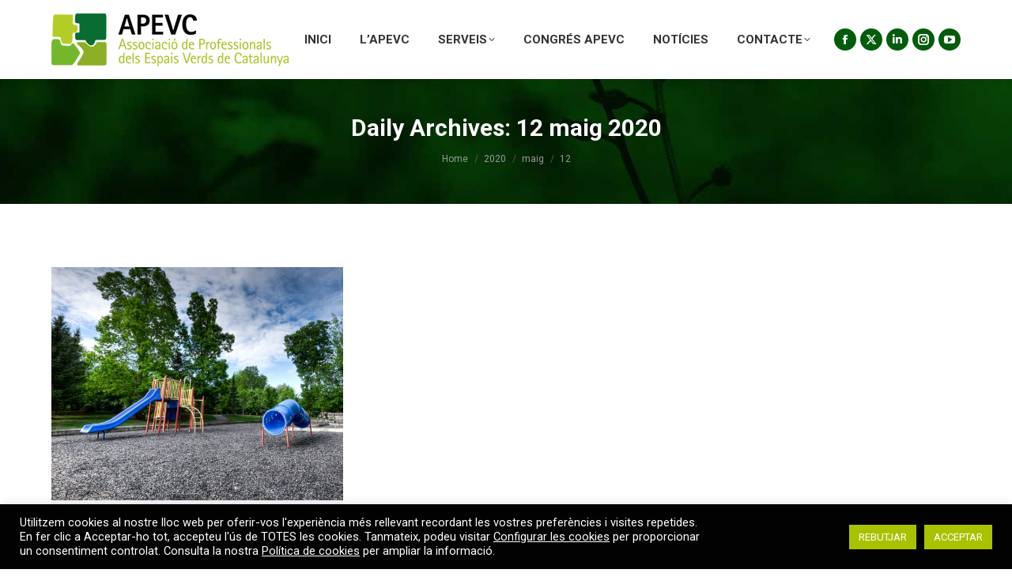

--- FILE ---
content_type: text/html; charset=utf-8
request_url: https://www.google.com/recaptcha/api2/anchor?ar=1&k=6LfDSYEmAAAAANtvttmVgzeN2nP2Nve9b43Lp0R-&co=aHR0cHM6Ly93d3cuYXBldmMuY2F0OjQ0Mw..&hl=en&v=PoyoqOPhxBO7pBk68S4YbpHZ&size=invisible&anchor-ms=20000&execute-ms=30000&cb=w2zc7c7sj36o
body_size: 48877
content:
<!DOCTYPE HTML><html dir="ltr" lang="en"><head><meta http-equiv="Content-Type" content="text/html; charset=UTF-8">
<meta http-equiv="X-UA-Compatible" content="IE=edge">
<title>reCAPTCHA</title>
<style type="text/css">
/* cyrillic-ext */
@font-face {
  font-family: 'Roboto';
  font-style: normal;
  font-weight: 400;
  font-stretch: 100%;
  src: url(//fonts.gstatic.com/s/roboto/v48/KFO7CnqEu92Fr1ME7kSn66aGLdTylUAMa3GUBHMdazTgWw.woff2) format('woff2');
  unicode-range: U+0460-052F, U+1C80-1C8A, U+20B4, U+2DE0-2DFF, U+A640-A69F, U+FE2E-FE2F;
}
/* cyrillic */
@font-face {
  font-family: 'Roboto';
  font-style: normal;
  font-weight: 400;
  font-stretch: 100%;
  src: url(//fonts.gstatic.com/s/roboto/v48/KFO7CnqEu92Fr1ME7kSn66aGLdTylUAMa3iUBHMdazTgWw.woff2) format('woff2');
  unicode-range: U+0301, U+0400-045F, U+0490-0491, U+04B0-04B1, U+2116;
}
/* greek-ext */
@font-face {
  font-family: 'Roboto';
  font-style: normal;
  font-weight: 400;
  font-stretch: 100%;
  src: url(//fonts.gstatic.com/s/roboto/v48/KFO7CnqEu92Fr1ME7kSn66aGLdTylUAMa3CUBHMdazTgWw.woff2) format('woff2');
  unicode-range: U+1F00-1FFF;
}
/* greek */
@font-face {
  font-family: 'Roboto';
  font-style: normal;
  font-weight: 400;
  font-stretch: 100%;
  src: url(//fonts.gstatic.com/s/roboto/v48/KFO7CnqEu92Fr1ME7kSn66aGLdTylUAMa3-UBHMdazTgWw.woff2) format('woff2');
  unicode-range: U+0370-0377, U+037A-037F, U+0384-038A, U+038C, U+038E-03A1, U+03A3-03FF;
}
/* math */
@font-face {
  font-family: 'Roboto';
  font-style: normal;
  font-weight: 400;
  font-stretch: 100%;
  src: url(//fonts.gstatic.com/s/roboto/v48/KFO7CnqEu92Fr1ME7kSn66aGLdTylUAMawCUBHMdazTgWw.woff2) format('woff2');
  unicode-range: U+0302-0303, U+0305, U+0307-0308, U+0310, U+0312, U+0315, U+031A, U+0326-0327, U+032C, U+032F-0330, U+0332-0333, U+0338, U+033A, U+0346, U+034D, U+0391-03A1, U+03A3-03A9, U+03B1-03C9, U+03D1, U+03D5-03D6, U+03F0-03F1, U+03F4-03F5, U+2016-2017, U+2034-2038, U+203C, U+2040, U+2043, U+2047, U+2050, U+2057, U+205F, U+2070-2071, U+2074-208E, U+2090-209C, U+20D0-20DC, U+20E1, U+20E5-20EF, U+2100-2112, U+2114-2115, U+2117-2121, U+2123-214F, U+2190, U+2192, U+2194-21AE, U+21B0-21E5, U+21F1-21F2, U+21F4-2211, U+2213-2214, U+2216-22FF, U+2308-230B, U+2310, U+2319, U+231C-2321, U+2336-237A, U+237C, U+2395, U+239B-23B7, U+23D0, U+23DC-23E1, U+2474-2475, U+25AF, U+25B3, U+25B7, U+25BD, U+25C1, U+25CA, U+25CC, U+25FB, U+266D-266F, U+27C0-27FF, U+2900-2AFF, U+2B0E-2B11, U+2B30-2B4C, U+2BFE, U+3030, U+FF5B, U+FF5D, U+1D400-1D7FF, U+1EE00-1EEFF;
}
/* symbols */
@font-face {
  font-family: 'Roboto';
  font-style: normal;
  font-weight: 400;
  font-stretch: 100%;
  src: url(//fonts.gstatic.com/s/roboto/v48/KFO7CnqEu92Fr1ME7kSn66aGLdTylUAMaxKUBHMdazTgWw.woff2) format('woff2');
  unicode-range: U+0001-000C, U+000E-001F, U+007F-009F, U+20DD-20E0, U+20E2-20E4, U+2150-218F, U+2190, U+2192, U+2194-2199, U+21AF, U+21E6-21F0, U+21F3, U+2218-2219, U+2299, U+22C4-22C6, U+2300-243F, U+2440-244A, U+2460-24FF, U+25A0-27BF, U+2800-28FF, U+2921-2922, U+2981, U+29BF, U+29EB, U+2B00-2BFF, U+4DC0-4DFF, U+FFF9-FFFB, U+10140-1018E, U+10190-1019C, U+101A0, U+101D0-101FD, U+102E0-102FB, U+10E60-10E7E, U+1D2C0-1D2D3, U+1D2E0-1D37F, U+1F000-1F0FF, U+1F100-1F1AD, U+1F1E6-1F1FF, U+1F30D-1F30F, U+1F315, U+1F31C, U+1F31E, U+1F320-1F32C, U+1F336, U+1F378, U+1F37D, U+1F382, U+1F393-1F39F, U+1F3A7-1F3A8, U+1F3AC-1F3AF, U+1F3C2, U+1F3C4-1F3C6, U+1F3CA-1F3CE, U+1F3D4-1F3E0, U+1F3ED, U+1F3F1-1F3F3, U+1F3F5-1F3F7, U+1F408, U+1F415, U+1F41F, U+1F426, U+1F43F, U+1F441-1F442, U+1F444, U+1F446-1F449, U+1F44C-1F44E, U+1F453, U+1F46A, U+1F47D, U+1F4A3, U+1F4B0, U+1F4B3, U+1F4B9, U+1F4BB, U+1F4BF, U+1F4C8-1F4CB, U+1F4D6, U+1F4DA, U+1F4DF, U+1F4E3-1F4E6, U+1F4EA-1F4ED, U+1F4F7, U+1F4F9-1F4FB, U+1F4FD-1F4FE, U+1F503, U+1F507-1F50B, U+1F50D, U+1F512-1F513, U+1F53E-1F54A, U+1F54F-1F5FA, U+1F610, U+1F650-1F67F, U+1F687, U+1F68D, U+1F691, U+1F694, U+1F698, U+1F6AD, U+1F6B2, U+1F6B9-1F6BA, U+1F6BC, U+1F6C6-1F6CF, U+1F6D3-1F6D7, U+1F6E0-1F6EA, U+1F6F0-1F6F3, U+1F6F7-1F6FC, U+1F700-1F7FF, U+1F800-1F80B, U+1F810-1F847, U+1F850-1F859, U+1F860-1F887, U+1F890-1F8AD, U+1F8B0-1F8BB, U+1F8C0-1F8C1, U+1F900-1F90B, U+1F93B, U+1F946, U+1F984, U+1F996, U+1F9E9, U+1FA00-1FA6F, U+1FA70-1FA7C, U+1FA80-1FA89, U+1FA8F-1FAC6, U+1FACE-1FADC, U+1FADF-1FAE9, U+1FAF0-1FAF8, U+1FB00-1FBFF;
}
/* vietnamese */
@font-face {
  font-family: 'Roboto';
  font-style: normal;
  font-weight: 400;
  font-stretch: 100%;
  src: url(//fonts.gstatic.com/s/roboto/v48/KFO7CnqEu92Fr1ME7kSn66aGLdTylUAMa3OUBHMdazTgWw.woff2) format('woff2');
  unicode-range: U+0102-0103, U+0110-0111, U+0128-0129, U+0168-0169, U+01A0-01A1, U+01AF-01B0, U+0300-0301, U+0303-0304, U+0308-0309, U+0323, U+0329, U+1EA0-1EF9, U+20AB;
}
/* latin-ext */
@font-face {
  font-family: 'Roboto';
  font-style: normal;
  font-weight: 400;
  font-stretch: 100%;
  src: url(//fonts.gstatic.com/s/roboto/v48/KFO7CnqEu92Fr1ME7kSn66aGLdTylUAMa3KUBHMdazTgWw.woff2) format('woff2');
  unicode-range: U+0100-02BA, U+02BD-02C5, U+02C7-02CC, U+02CE-02D7, U+02DD-02FF, U+0304, U+0308, U+0329, U+1D00-1DBF, U+1E00-1E9F, U+1EF2-1EFF, U+2020, U+20A0-20AB, U+20AD-20C0, U+2113, U+2C60-2C7F, U+A720-A7FF;
}
/* latin */
@font-face {
  font-family: 'Roboto';
  font-style: normal;
  font-weight: 400;
  font-stretch: 100%;
  src: url(//fonts.gstatic.com/s/roboto/v48/KFO7CnqEu92Fr1ME7kSn66aGLdTylUAMa3yUBHMdazQ.woff2) format('woff2');
  unicode-range: U+0000-00FF, U+0131, U+0152-0153, U+02BB-02BC, U+02C6, U+02DA, U+02DC, U+0304, U+0308, U+0329, U+2000-206F, U+20AC, U+2122, U+2191, U+2193, U+2212, U+2215, U+FEFF, U+FFFD;
}
/* cyrillic-ext */
@font-face {
  font-family: 'Roboto';
  font-style: normal;
  font-weight: 500;
  font-stretch: 100%;
  src: url(//fonts.gstatic.com/s/roboto/v48/KFO7CnqEu92Fr1ME7kSn66aGLdTylUAMa3GUBHMdazTgWw.woff2) format('woff2');
  unicode-range: U+0460-052F, U+1C80-1C8A, U+20B4, U+2DE0-2DFF, U+A640-A69F, U+FE2E-FE2F;
}
/* cyrillic */
@font-face {
  font-family: 'Roboto';
  font-style: normal;
  font-weight: 500;
  font-stretch: 100%;
  src: url(//fonts.gstatic.com/s/roboto/v48/KFO7CnqEu92Fr1ME7kSn66aGLdTylUAMa3iUBHMdazTgWw.woff2) format('woff2');
  unicode-range: U+0301, U+0400-045F, U+0490-0491, U+04B0-04B1, U+2116;
}
/* greek-ext */
@font-face {
  font-family: 'Roboto';
  font-style: normal;
  font-weight: 500;
  font-stretch: 100%;
  src: url(//fonts.gstatic.com/s/roboto/v48/KFO7CnqEu92Fr1ME7kSn66aGLdTylUAMa3CUBHMdazTgWw.woff2) format('woff2');
  unicode-range: U+1F00-1FFF;
}
/* greek */
@font-face {
  font-family: 'Roboto';
  font-style: normal;
  font-weight: 500;
  font-stretch: 100%;
  src: url(//fonts.gstatic.com/s/roboto/v48/KFO7CnqEu92Fr1ME7kSn66aGLdTylUAMa3-UBHMdazTgWw.woff2) format('woff2');
  unicode-range: U+0370-0377, U+037A-037F, U+0384-038A, U+038C, U+038E-03A1, U+03A3-03FF;
}
/* math */
@font-face {
  font-family: 'Roboto';
  font-style: normal;
  font-weight: 500;
  font-stretch: 100%;
  src: url(//fonts.gstatic.com/s/roboto/v48/KFO7CnqEu92Fr1ME7kSn66aGLdTylUAMawCUBHMdazTgWw.woff2) format('woff2');
  unicode-range: U+0302-0303, U+0305, U+0307-0308, U+0310, U+0312, U+0315, U+031A, U+0326-0327, U+032C, U+032F-0330, U+0332-0333, U+0338, U+033A, U+0346, U+034D, U+0391-03A1, U+03A3-03A9, U+03B1-03C9, U+03D1, U+03D5-03D6, U+03F0-03F1, U+03F4-03F5, U+2016-2017, U+2034-2038, U+203C, U+2040, U+2043, U+2047, U+2050, U+2057, U+205F, U+2070-2071, U+2074-208E, U+2090-209C, U+20D0-20DC, U+20E1, U+20E5-20EF, U+2100-2112, U+2114-2115, U+2117-2121, U+2123-214F, U+2190, U+2192, U+2194-21AE, U+21B0-21E5, U+21F1-21F2, U+21F4-2211, U+2213-2214, U+2216-22FF, U+2308-230B, U+2310, U+2319, U+231C-2321, U+2336-237A, U+237C, U+2395, U+239B-23B7, U+23D0, U+23DC-23E1, U+2474-2475, U+25AF, U+25B3, U+25B7, U+25BD, U+25C1, U+25CA, U+25CC, U+25FB, U+266D-266F, U+27C0-27FF, U+2900-2AFF, U+2B0E-2B11, U+2B30-2B4C, U+2BFE, U+3030, U+FF5B, U+FF5D, U+1D400-1D7FF, U+1EE00-1EEFF;
}
/* symbols */
@font-face {
  font-family: 'Roboto';
  font-style: normal;
  font-weight: 500;
  font-stretch: 100%;
  src: url(//fonts.gstatic.com/s/roboto/v48/KFO7CnqEu92Fr1ME7kSn66aGLdTylUAMaxKUBHMdazTgWw.woff2) format('woff2');
  unicode-range: U+0001-000C, U+000E-001F, U+007F-009F, U+20DD-20E0, U+20E2-20E4, U+2150-218F, U+2190, U+2192, U+2194-2199, U+21AF, U+21E6-21F0, U+21F3, U+2218-2219, U+2299, U+22C4-22C6, U+2300-243F, U+2440-244A, U+2460-24FF, U+25A0-27BF, U+2800-28FF, U+2921-2922, U+2981, U+29BF, U+29EB, U+2B00-2BFF, U+4DC0-4DFF, U+FFF9-FFFB, U+10140-1018E, U+10190-1019C, U+101A0, U+101D0-101FD, U+102E0-102FB, U+10E60-10E7E, U+1D2C0-1D2D3, U+1D2E0-1D37F, U+1F000-1F0FF, U+1F100-1F1AD, U+1F1E6-1F1FF, U+1F30D-1F30F, U+1F315, U+1F31C, U+1F31E, U+1F320-1F32C, U+1F336, U+1F378, U+1F37D, U+1F382, U+1F393-1F39F, U+1F3A7-1F3A8, U+1F3AC-1F3AF, U+1F3C2, U+1F3C4-1F3C6, U+1F3CA-1F3CE, U+1F3D4-1F3E0, U+1F3ED, U+1F3F1-1F3F3, U+1F3F5-1F3F7, U+1F408, U+1F415, U+1F41F, U+1F426, U+1F43F, U+1F441-1F442, U+1F444, U+1F446-1F449, U+1F44C-1F44E, U+1F453, U+1F46A, U+1F47D, U+1F4A3, U+1F4B0, U+1F4B3, U+1F4B9, U+1F4BB, U+1F4BF, U+1F4C8-1F4CB, U+1F4D6, U+1F4DA, U+1F4DF, U+1F4E3-1F4E6, U+1F4EA-1F4ED, U+1F4F7, U+1F4F9-1F4FB, U+1F4FD-1F4FE, U+1F503, U+1F507-1F50B, U+1F50D, U+1F512-1F513, U+1F53E-1F54A, U+1F54F-1F5FA, U+1F610, U+1F650-1F67F, U+1F687, U+1F68D, U+1F691, U+1F694, U+1F698, U+1F6AD, U+1F6B2, U+1F6B9-1F6BA, U+1F6BC, U+1F6C6-1F6CF, U+1F6D3-1F6D7, U+1F6E0-1F6EA, U+1F6F0-1F6F3, U+1F6F7-1F6FC, U+1F700-1F7FF, U+1F800-1F80B, U+1F810-1F847, U+1F850-1F859, U+1F860-1F887, U+1F890-1F8AD, U+1F8B0-1F8BB, U+1F8C0-1F8C1, U+1F900-1F90B, U+1F93B, U+1F946, U+1F984, U+1F996, U+1F9E9, U+1FA00-1FA6F, U+1FA70-1FA7C, U+1FA80-1FA89, U+1FA8F-1FAC6, U+1FACE-1FADC, U+1FADF-1FAE9, U+1FAF0-1FAF8, U+1FB00-1FBFF;
}
/* vietnamese */
@font-face {
  font-family: 'Roboto';
  font-style: normal;
  font-weight: 500;
  font-stretch: 100%;
  src: url(//fonts.gstatic.com/s/roboto/v48/KFO7CnqEu92Fr1ME7kSn66aGLdTylUAMa3OUBHMdazTgWw.woff2) format('woff2');
  unicode-range: U+0102-0103, U+0110-0111, U+0128-0129, U+0168-0169, U+01A0-01A1, U+01AF-01B0, U+0300-0301, U+0303-0304, U+0308-0309, U+0323, U+0329, U+1EA0-1EF9, U+20AB;
}
/* latin-ext */
@font-face {
  font-family: 'Roboto';
  font-style: normal;
  font-weight: 500;
  font-stretch: 100%;
  src: url(//fonts.gstatic.com/s/roboto/v48/KFO7CnqEu92Fr1ME7kSn66aGLdTylUAMa3KUBHMdazTgWw.woff2) format('woff2');
  unicode-range: U+0100-02BA, U+02BD-02C5, U+02C7-02CC, U+02CE-02D7, U+02DD-02FF, U+0304, U+0308, U+0329, U+1D00-1DBF, U+1E00-1E9F, U+1EF2-1EFF, U+2020, U+20A0-20AB, U+20AD-20C0, U+2113, U+2C60-2C7F, U+A720-A7FF;
}
/* latin */
@font-face {
  font-family: 'Roboto';
  font-style: normal;
  font-weight: 500;
  font-stretch: 100%;
  src: url(//fonts.gstatic.com/s/roboto/v48/KFO7CnqEu92Fr1ME7kSn66aGLdTylUAMa3yUBHMdazQ.woff2) format('woff2');
  unicode-range: U+0000-00FF, U+0131, U+0152-0153, U+02BB-02BC, U+02C6, U+02DA, U+02DC, U+0304, U+0308, U+0329, U+2000-206F, U+20AC, U+2122, U+2191, U+2193, U+2212, U+2215, U+FEFF, U+FFFD;
}
/* cyrillic-ext */
@font-face {
  font-family: 'Roboto';
  font-style: normal;
  font-weight: 900;
  font-stretch: 100%;
  src: url(//fonts.gstatic.com/s/roboto/v48/KFO7CnqEu92Fr1ME7kSn66aGLdTylUAMa3GUBHMdazTgWw.woff2) format('woff2');
  unicode-range: U+0460-052F, U+1C80-1C8A, U+20B4, U+2DE0-2DFF, U+A640-A69F, U+FE2E-FE2F;
}
/* cyrillic */
@font-face {
  font-family: 'Roboto';
  font-style: normal;
  font-weight: 900;
  font-stretch: 100%;
  src: url(//fonts.gstatic.com/s/roboto/v48/KFO7CnqEu92Fr1ME7kSn66aGLdTylUAMa3iUBHMdazTgWw.woff2) format('woff2');
  unicode-range: U+0301, U+0400-045F, U+0490-0491, U+04B0-04B1, U+2116;
}
/* greek-ext */
@font-face {
  font-family: 'Roboto';
  font-style: normal;
  font-weight: 900;
  font-stretch: 100%;
  src: url(//fonts.gstatic.com/s/roboto/v48/KFO7CnqEu92Fr1ME7kSn66aGLdTylUAMa3CUBHMdazTgWw.woff2) format('woff2');
  unicode-range: U+1F00-1FFF;
}
/* greek */
@font-face {
  font-family: 'Roboto';
  font-style: normal;
  font-weight: 900;
  font-stretch: 100%;
  src: url(//fonts.gstatic.com/s/roboto/v48/KFO7CnqEu92Fr1ME7kSn66aGLdTylUAMa3-UBHMdazTgWw.woff2) format('woff2');
  unicode-range: U+0370-0377, U+037A-037F, U+0384-038A, U+038C, U+038E-03A1, U+03A3-03FF;
}
/* math */
@font-face {
  font-family: 'Roboto';
  font-style: normal;
  font-weight: 900;
  font-stretch: 100%;
  src: url(//fonts.gstatic.com/s/roboto/v48/KFO7CnqEu92Fr1ME7kSn66aGLdTylUAMawCUBHMdazTgWw.woff2) format('woff2');
  unicode-range: U+0302-0303, U+0305, U+0307-0308, U+0310, U+0312, U+0315, U+031A, U+0326-0327, U+032C, U+032F-0330, U+0332-0333, U+0338, U+033A, U+0346, U+034D, U+0391-03A1, U+03A3-03A9, U+03B1-03C9, U+03D1, U+03D5-03D6, U+03F0-03F1, U+03F4-03F5, U+2016-2017, U+2034-2038, U+203C, U+2040, U+2043, U+2047, U+2050, U+2057, U+205F, U+2070-2071, U+2074-208E, U+2090-209C, U+20D0-20DC, U+20E1, U+20E5-20EF, U+2100-2112, U+2114-2115, U+2117-2121, U+2123-214F, U+2190, U+2192, U+2194-21AE, U+21B0-21E5, U+21F1-21F2, U+21F4-2211, U+2213-2214, U+2216-22FF, U+2308-230B, U+2310, U+2319, U+231C-2321, U+2336-237A, U+237C, U+2395, U+239B-23B7, U+23D0, U+23DC-23E1, U+2474-2475, U+25AF, U+25B3, U+25B7, U+25BD, U+25C1, U+25CA, U+25CC, U+25FB, U+266D-266F, U+27C0-27FF, U+2900-2AFF, U+2B0E-2B11, U+2B30-2B4C, U+2BFE, U+3030, U+FF5B, U+FF5D, U+1D400-1D7FF, U+1EE00-1EEFF;
}
/* symbols */
@font-face {
  font-family: 'Roboto';
  font-style: normal;
  font-weight: 900;
  font-stretch: 100%;
  src: url(//fonts.gstatic.com/s/roboto/v48/KFO7CnqEu92Fr1ME7kSn66aGLdTylUAMaxKUBHMdazTgWw.woff2) format('woff2');
  unicode-range: U+0001-000C, U+000E-001F, U+007F-009F, U+20DD-20E0, U+20E2-20E4, U+2150-218F, U+2190, U+2192, U+2194-2199, U+21AF, U+21E6-21F0, U+21F3, U+2218-2219, U+2299, U+22C4-22C6, U+2300-243F, U+2440-244A, U+2460-24FF, U+25A0-27BF, U+2800-28FF, U+2921-2922, U+2981, U+29BF, U+29EB, U+2B00-2BFF, U+4DC0-4DFF, U+FFF9-FFFB, U+10140-1018E, U+10190-1019C, U+101A0, U+101D0-101FD, U+102E0-102FB, U+10E60-10E7E, U+1D2C0-1D2D3, U+1D2E0-1D37F, U+1F000-1F0FF, U+1F100-1F1AD, U+1F1E6-1F1FF, U+1F30D-1F30F, U+1F315, U+1F31C, U+1F31E, U+1F320-1F32C, U+1F336, U+1F378, U+1F37D, U+1F382, U+1F393-1F39F, U+1F3A7-1F3A8, U+1F3AC-1F3AF, U+1F3C2, U+1F3C4-1F3C6, U+1F3CA-1F3CE, U+1F3D4-1F3E0, U+1F3ED, U+1F3F1-1F3F3, U+1F3F5-1F3F7, U+1F408, U+1F415, U+1F41F, U+1F426, U+1F43F, U+1F441-1F442, U+1F444, U+1F446-1F449, U+1F44C-1F44E, U+1F453, U+1F46A, U+1F47D, U+1F4A3, U+1F4B0, U+1F4B3, U+1F4B9, U+1F4BB, U+1F4BF, U+1F4C8-1F4CB, U+1F4D6, U+1F4DA, U+1F4DF, U+1F4E3-1F4E6, U+1F4EA-1F4ED, U+1F4F7, U+1F4F9-1F4FB, U+1F4FD-1F4FE, U+1F503, U+1F507-1F50B, U+1F50D, U+1F512-1F513, U+1F53E-1F54A, U+1F54F-1F5FA, U+1F610, U+1F650-1F67F, U+1F687, U+1F68D, U+1F691, U+1F694, U+1F698, U+1F6AD, U+1F6B2, U+1F6B9-1F6BA, U+1F6BC, U+1F6C6-1F6CF, U+1F6D3-1F6D7, U+1F6E0-1F6EA, U+1F6F0-1F6F3, U+1F6F7-1F6FC, U+1F700-1F7FF, U+1F800-1F80B, U+1F810-1F847, U+1F850-1F859, U+1F860-1F887, U+1F890-1F8AD, U+1F8B0-1F8BB, U+1F8C0-1F8C1, U+1F900-1F90B, U+1F93B, U+1F946, U+1F984, U+1F996, U+1F9E9, U+1FA00-1FA6F, U+1FA70-1FA7C, U+1FA80-1FA89, U+1FA8F-1FAC6, U+1FACE-1FADC, U+1FADF-1FAE9, U+1FAF0-1FAF8, U+1FB00-1FBFF;
}
/* vietnamese */
@font-face {
  font-family: 'Roboto';
  font-style: normal;
  font-weight: 900;
  font-stretch: 100%;
  src: url(//fonts.gstatic.com/s/roboto/v48/KFO7CnqEu92Fr1ME7kSn66aGLdTylUAMa3OUBHMdazTgWw.woff2) format('woff2');
  unicode-range: U+0102-0103, U+0110-0111, U+0128-0129, U+0168-0169, U+01A0-01A1, U+01AF-01B0, U+0300-0301, U+0303-0304, U+0308-0309, U+0323, U+0329, U+1EA0-1EF9, U+20AB;
}
/* latin-ext */
@font-face {
  font-family: 'Roboto';
  font-style: normal;
  font-weight: 900;
  font-stretch: 100%;
  src: url(//fonts.gstatic.com/s/roboto/v48/KFO7CnqEu92Fr1ME7kSn66aGLdTylUAMa3KUBHMdazTgWw.woff2) format('woff2');
  unicode-range: U+0100-02BA, U+02BD-02C5, U+02C7-02CC, U+02CE-02D7, U+02DD-02FF, U+0304, U+0308, U+0329, U+1D00-1DBF, U+1E00-1E9F, U+1EF2-1EFF, U+2020, U+20A0-20AB, U+20AD-20C0, U+2113, U+2C60-2C7F, U+A720-A7FF;
}
/* latin */
@font-face {
  font-family: 'Roboto';
  font-style: normal;
  font-weight: 900;
  font-stretch: 100%;
  src: url(//fonts.gstatic.com/s/roboto/v48/KFO7CnqEu92Fr1ME7kSn66aGLdTylUAMa3yUBHMdazQ.woff2) format('woff2');
  unicode-range: U+0000-00FF, U+0131, U+0152-0153, U+02BB-02BC, U+02C6, U+02DA, U+02DC, U+0304, U+0308, U+0329, U+2000-206F, U+20AC, U+2122, U+2191, U+2193, U+2212, U+2215, U+FEFF, U+FFFD;
}

</style>
<link rel="stylesheet" type="text/css" href="https://www.gstatic.com/recaptcha/releases/PoyoqOPhxBO7pBk68S4YbpHZ/styles__ltr.css">
<script nonce="GYn_MbSV3kOZsPMVulwjsA" type="text/javascript">window['__recaptcha_api'] = 'https://www.google.com/recaptcha/api2/';</script>
<script type="text/javascript" src="https://www.gstatic.com/recaptcha/releases/PoyoqOPhxBO7pBk68S4YbpHZ/recaptcha__en.js" nonce="GYn_MbSV3kOZsPMVulwjsA">
      
    </script></head>
<body><div id="rc-anchor-alert" class="rc-anchor-alert"></div>
<input type="hidden" id="recaptcha-token" value="[base64]">
<script type="text/javascript" nonce="GYn_MbSV3kOZsPMVulwjsA">
      recaptcha.anchor.Main.init("[\x22ainput\x22,[\x22bgdata\x22,\x22\x22,\[base64]/[base64]/[base64]/ZyhXLGgpOnEoW04sMjEsbF0sVywwKSxoKSxmYWxzZSxmYWxzZSl9Y2F0Y2goayl7RygzNTgsVyk/[base64]/[base64]/[base64]/[base64]/[base64]/[base64]/[base64]/bmV3IEJbT10oRFswXSk6dz09Mj9uZXcgQltPXShEWzBdLERbMV0pOnc9PTM/bmV3IEJbT10oRFswXSxEWzFdLERbMl0pOnc9PTQ/[base64]/[base64]/[base64]/[base64]/[base64]\\u003d\x22,\[base64]\\u003d\x22,\x22RUhcPcKWbGPDssK5ecOaacKZw7Eyw6JXcBwnX8O7wpLDmxw/[base64]/flFFaE0nw4lfU8KNwqzDtmVTCsKZwoAjw5UyDXzCgU1fe1g7ADvCokFXagTDmzDDk2Jow5/DnUpFw4jCv8KcaWVFwrHCiMKow5F+w7l9w7ROesOnwqzCmzzDmlfCgFVdw6TDnFrDl8Ktwq0Uwrk/ScKWwq7CnMO2wqFzw4kjw6LDgBvCpSFSSATCu8OVw5HCosKbKcOIw4bDlmbDicOIVMKcFlMbw5XCpcOzP08jVsKcQjkVwrU+wqo8wpoJWsOcA07CocKSw5YKRsKGailww400wofCrz5fY8OwLmDCscKNCVrCgcOAKQlNwrFxw5gAc8K8w5zCuMOnLsOzbSc/[base64]/F3skwqjDqMOOwozCiFsuDcORKMOAwpXCunzCujXDjUXCmzLCpRdmAMKCI0V2CDIuwppKe8OMw6cUS8K/YxkCamLDuBbClMKyIy3CrAQ5B8KrJVzDkcOdJWXDkcOJQcOxOhguw43DisOidT7CkMOqf0nDvVs1wrhLwrpjwpAEwp4jwqoPe3zDhVnDuMODPzcIMCHCgMKowrk9NUPCvcOYah3CuQnDm8KOI8K2GcK0CMO4w7lUwqvDgXbCkhzDkzI/[base64]/w4DDoiTCnsOTSShhKwfDisK5wqI4w4ItwoTDjG9lXsKkHMKzQVvCtFgUwo7DvMOewpEbwolGScOkwoBew7MYwrQzdMKbw63DjMK2AMOYJV7DlhBiwp/DmTXDh8Kow4NMM8KAw6bCsCEUJXDDsyRWOGbDuE87w7PCqMOdw59LaG0RKMO8wqzDv8OPRsOqw4h/wq4oUcKiwpYObMKdBmAQB0ttwqzCn8Ofwp/CgMKiOkNrwrMrbMK8RzXCpm7ClsK5wpYvJVQ5wq9+wrBOSsORBcOVw4ATZl5Odw7Cp8OHacOffsKDOMOYw7Fkwr0YwpzCv8KJw404fkXCksKXw7Q5BlLDo8Kdw6jCmMKxw5pTwo17bEjDiSDCgQDCoMOEw7/CjBU3LMKnwofDsShQLgHCqRAdwpVOMMKod3N1TFXDgWZzw71Sw43CtirCg2cswqF0FUPCqlTCtcOUwpV2TGPDocKFwrLCt8Kkw6YNb8OKSC/DusO7MTtKw445eB9Ca8OjV8KNB1HDmh8RYEHCjCJiw79eJ3rDtMO9NsOQwpDDg2jDl8Ofw57CssKoOBUowpvCh8KtwqZCwqN3BsKvK8OqbsOjw6N0wrPDgEfCtMOuQDHCtnDDu8KfZRrDh8OuS8Otw4rCrMOuwrMmwrJ5f1bDk8KlImcywrrCjxbCmlvDnlkbAi93wp/CqVYgA0rDlG7DrMKccBVew7tnDygJccOBc8K4Ih3Cl0PDi8Kyw44/woJXLFouw5Ydw6LCoiHCqGAYQsKUJn9jwphPesOZFcOmw6rCvQhCwqxWw4jCi1DCoWfDqMOgBFbDujzCiVV8w7htfQDDj8K3wrEVF8Otw5fDi3LDsnLCiAI1f8O3ccOvUcOTGmQHAGdCwpN0wpfDpi4MBMOewp/[base64]/cA7CqsOBw7zDninCjsKJwrwow7bCrnjDrcKAwoLDmMO6wrzCtsOPeMK0EsO/V0oOwpwkw6dYIHnCsHjCg0rCisOhw7ckbMOcRkgswqMiXcOHJgYsw5bCp8Krw4PCpsK+w7YhacOlwrfDpxbDrsO6esOSHRzCkcOydwPCh8KMw4NawrvCqcO9wrcnDxTCtMKtTzkbw77CnSBTw6zDqzJjU2Aiw6Zzwrxme8OSPVvCvwDDucKowp/[base64]/Cu8Oxe3cYIyZiRW3Di39cwrDDpGvDtMOCw7/DqRfDuMOJZcKJwqLCscOFJsKILD3DszMadcO0HHPDqsOmb8K7EcK2w6LCjcKUwpxTwr/Co0jCnhdQe11uWGjDpGPDq8O1ScOuw6zDlcKcwqvCrsKLwp1XbgcODRovTiMDe8OBwpTCiQnDpg8/wrp+w4vDmsK/wqM9w7zCqcKWTg8VwpgRRMKnZQjDhMOPLcKzXxNCwqjDmxPDlMKjTX8sFMOJwrDDgUUiwoXCvsORwpJOw7jCli1TNMKLbMOpH2bDisKLV2BCwoVcUMKoGmHDgGUpwrYbwrpqwq1YYl/[base64]/DgQzCmMOkw7DCp0AuMSXCr8Oyw5xFWsOZw4lvw47DpgZww6hRTXAlFMKbwrtzwqzCpMKewpBOTcKIO8O7V8KsGlBfw5cVw6vCjcOcw7nCgV/ComY9QD1rw5zCgkInw4tzUMKnw6orUsONGhlAOU0rTsKcwoXCiyQNG8KXwo9kR8OQG8KHw5TDk2Zww6zCsMKBw5BGw7gzYMOhwp/CswvDksKXwrLDmMO6WcKGdw/DhVbCix/Dk8OYwobCscO/wppqwrk2wq/Dl2TCgsOjwojCjlDDocKHK0xhw4U/w582Z8KrwqA5RMK4w5LDjiTDnHHDthwEw6dZw5TDjU7DjcOLU8Oowq3DkcKmw68ScjjDoBVQwqtswpAOwr4zwrlTY8OxDhPClsOSw4fCksKdQ2NFwpt/XTl2w5LDv1vCsmsvXMO3JEHDqFvCk8KRwpzDnRMVw6rCn8KWwqwsYcKZw7zDojDDoA3DoEUdw7fDq0/DmSwBC8OpTcK9wo3DhgvDuBTDu8KGwr8dwo1oLsOYwoNFw5cJNMOJwoRKVsKgcWNaBcO0L8OeSkRvw4IQwqTCicO/wqN5wp7CoDHCrypQaA7CoT/Dh8Kcw7NMw5jDsCTChm46wpnCkMOew53CiVROwqnDvGTDjsKkfMO1wq/DpsKmwpnDhVAWwr5Ewo/[base64]/DhzAHw4/ChsKUFQQrwrFhwrQzw4QKw7w0CMOiwo59X0FkAFDCkBUDNXt7wrLDiBklEUDDjkvDvMKbCsK1VF7ChDloLMKVw67CtjE0wqjCjRXDrMKxSMKlKlYbdcKwwpY+w7ojSsO4A8OoIArDjMK8SGQHwrzCgkRwE8OFw5DCr8OCw4zDoMKGw595w7wUwpp/w6ZCw4zCmUZMwqdvFCTCrMOeJMOywqEYw5PCsgIlw7BNw63DmmLDnwLCncKdwq1SKMOfG8KWQyrCqsKVCMKrw5lqwpvCsw1Ow6siEnjCjU9YwplXJTJnGhjCkcOqw73Dl8OnYT9RwrnCplFga8O9GAoAw4low4/Cs0rCuRLDkU7DocOHwrMpwqpzwqfDl8K4G8O0QmfDocKMwqNcw4pEw5cIw4Btw6x3woZAw5F+NgdSw7cVPGsQfxzCr2QFw7rDlsK4w4DCqsKeV8KFKcO+w7dEwqtidmHDlzkTOVkBwo/[base64]/w5QJwrzCg8K+wrowwrZTw7sYBMKLwp0WY8KRw7YcFmnDuTlPNTjCswXCuAQmw6rChB7DksKMw5vCsyQcb8OySmE1a8O9R8OKwqHDjsORw6oWw7rCksOJVFLDpGFuwq7DrHpVUcK5wq1YwovCkQ/DnF4fWD08wrzDqcKaw4E5wqkZworDisKyS3XDnMK0wqtmwqM1GcO3VSDCjsOfwoLCrMOkwoDDoFMNw6TDmyo/wr4yQR/[base64]/Cv2DDuUY+O8K+HMK/wqrCoBPDuyDCl8KdWxXDrcKYI8OjwrrCn8K/WMOJIMKxw481J0Vpw6fDpH/[base64]/ClsKVwpbDqmfDpwtUeTwLAk/CnV7ClsKwJTZ6wqvDuMKBcwlyCMOsdwwBwo9uw5F+O8OUw73DgBwzwrgvIVvDtDLDkcOEwosEHsOdVcOpwooeeiTCoMKQw4XDv8KTw6HCp8KfJiPDtcKrPcK0w4NFIARFBVTDkcKPw7bDtsOYwr7CixgsMCYHGC3CncKNFsONbsKmwqPDnsOywrsSRsKHT8OFw6/DjMOOw5bChxkYMcKUOhIeMsKfw6YEIcK3CMKPw7nCncKmTRtdbWbDusORIsOFEGNjCF3DisObSnh5CDgPwp9LwpAfI8Ovw5lOw4PCtnpDRGLDqcKHw7EQw6YCfyFHw5TDlsKPTcKfCjrCvMOdw4XCh8KuwrvCmMK8wr/DvzvDkMKKwrx8wprDlMKlI0XDtT0MTMO/wrbDmcOQw5kJw5BjDcOiw6J7RsOzesK6w4DDkxcfw4PDp8OAaMOEwrVFAEw3wrFsw63CtcODwqXCoA/CmcO7bjrDicOvwo/[base64]/[base64]/ChDvDvMKRUzF1w4TCv33Cs8OlwqTDvsKtHHhSU8Otw4nCiSbDo8OWH0VAwqMnwoPDiE3DkgFgE8Ohw7jCqMO7HmTDucKfThXDh8OOCQjCucOCW3nCt2c4HMK5QsOjwrHCq8KawpbClmnDhsKLwqFPRMO3wq9RwqPCs3/CqnLDm8KzFVXCpRjCjMKuJVDDj8Kjw4TCpBoZEMOyf1LDrcKUQcKOYcO2w5BDwpdawp7DjMKMwoTCrsOJwo8Iw4jDisOEwp/DijTDo3tPXxRAT28Fw5VaIMOWwq5ywrzDqVcOFEXChl8JwqsVw4w6w6HCgBPDmiwQw6PDrFZ4wq3ChnjDimtawrJDw6Qbw40UZ3bCm8K4dcOlw5zClcO/wp5ZwoV9dTQgCTVIeE3Ctk4aUcKSw4bCmSswADnDuDB/Z8Kqw63Cn8OlZMOKw6xSw4g/[base64]/IC85wr3CpBtBwoFjw4s1w4Afw7EXSinClUwyP8O7wrvClsO3aMKbeDDDmgIrw5s/woXCicOlbF1uwozDg8KyYm/DnsKPw7PCkEXDo8KwwrQPGcKaw7dHVWbDlsOGwpzDrBPCvgDDtcOCJFXCgsOyXVXCpsKXw5c8woPCpg5YwpjCkX7Duy3Ds8KKw7/CjU45w7rDq8KywoLDsFzCvsKjw4nDksO3VMOPJgkKR8O1fHYGEhh6w6hHw67DjkLCpUTDkMOxPyTDuwXDjcOpCcK5w4zCncO5w7Apw7rDqE/DtmkwVTkEw7/DiwXDjcOtw5HCqMK1VMOrw7UyKgUIwrUEBwFwUzpxMcO3OA/DlcKoaCgkwqsTw7PDpcK5UMKwRjjCjjtjw4YlCmrCkFATBcOUwoTDqEPCjkRdeMOOdARTwq3DiX4sw6Q3dMKewo3CrcOLDMOVw6zCiXLDijNVw4VVw4/Cl8OpwpM5QMKow43CksKQw4Boe8KgRMOidkTClCbDs8Kfw65KFsOkL8KIw4c3B8Ktw7/Cq2kmw4fDrAHCm1g9CAEIwqMvasOhw4zDhHnCisK9woTDl1UnGsOaHsK2Ei/[base64]/DjRDDhgt0S8OJHHEtwphzwpDCvMOuw4jDhcKBFz9Vw5PDtShPw4kxRyJBXTjCgQfColPCtcOIwoE7w4HDlMOnw5ZQPRgkV8O/w7LCkyvDl17ClsOyAsKtw5DCpXvCpcK/CcKVw6Q5G1gKQcOdw41wNQjDq8OIEMKZw57DlGw0exrChGR2wqZUwq/CsSLCq2cBwr/Dt8KWw7A1wojCiXYhLMOLX2Anw4Z/D8KSI3nCvMORPw/Du0Ziwp9KR8O6ecOmw7U/cMKYSHvDnnphw6AQwopzVD1TUsKhTcOAwplTY8K5QMOlRGoMwqzDjj7Do8Kfw5RgBGcdThwaw7zDvsO8w5HCkMOQTz/DtFVgLsKnw6oiI8Ocw4nCngQMw4PCtMKMBjtTwrMDD8OGKsOLwoB5a1XDpG5YYMO/AQrCp8KeB8KEWAHDkG7DrsOkUiUyw452wp/CsC/CoTbCgy3Cm8ONwqvCjcKSJMKZw5EEB8OVw6o2wrF2YcOEPQ/CtSsPwoDDqsKew47DvGXCjgvCiEhpbcOxdsKLVAbDpcOuwpI3w4gKBDbCshnCrsKbwqXCrsKdwr7DocKdwq3DnXPDiyVdHSjCuxxqw4jDisOUFWczTSxew6zCjcOtw7MbeMOwScOIDXsSwojDisOCwqHDjMK5STTDm8Kww45EwqTDsF0/UMK/w7pKWinDr8OmTsO3NE7ClW0Ea1lES8OzT8Klw7stJcOQwp3Cny1tw6TCuMOZw6LDvsK9wrHCuMK1fMOEV8O9w6QvesK3wpkPLcKnw4/DusO0bMOHwpZBBsK0wpZ4wpnCisKLKMOXCETCqT4se8KHw7MTwrxQw5l0w5drwo/CvQViXsKVJMOCwqIbwpPDvcO4DcKTSwHDocKQw7fCm8KqwqIPOcKFw7HDpTcAB8KFwroNelFgTsOwwqpVSTBvwpgawoFJwrnDqMO0wpdLw6cgwo3DniANDsKew7rCksKSw63DkgjChsK0N0l5w7Q/KcKkw5ZQNXXClkzCu04mworDojrDlwLCjsKaTsOQw6JHwqTCjgrCuGfDvMO/Py7DrMK3A8KLw4HDny8zJmjDvsOQY1rCuyxbw7zCucKQaGXDv8OpwrEYwo4pD8K9DMKPUW7Cm2rCkWYpw5tUP27CjMK3wozClMO9w6TDmcO8w50qw7F+wojCmsOvw4LChsOxwoQuw4TCmxDDn3dfw4jCsMKDw6rDmsK1wqvCgcKuFU/CkMKodWs1LMKMAcOmDQfChsOSw61Nw7fCgMORwp/[base64]/CkMKtwojDnQxCSgFtw5JoEsOXwqd+VsOjwrZqwr1WU8KBLghAwozDr8KbIMO7w4JiTyfCrw3CoSXCvlEjVRrCq2/DocOzb0VZw6dNwr3Cvm9ybwIHe8KgHCjCkMOhesOfwo91X8O3w5Qwwr/DncOKw68gw7M3w4M/XcKyw7Z2AlrDiT9ywogmw5nCqMOzFzcJdcOlEBXDj13CtSl7Dik7woZ4wqLCrh3DuCTDrV0uwo/Cvj/CgHV6wq9WwoTCiCPDusKCw4IBEmBCOcOEw4/ChMOIwrDDoMO9wp/[base64]/DnhRtKMOzGAbCp8OKwprDscKpwobDqVl5Vgc3Yy55BMOnw49ZWGbDr8KfAMKMPzrCjk3CuDrClsOnw4nCpSnCqcKvwr7Cr8OoG8OJIMOhAEfCtGwTXcKjw6jDqsKPwprDmsKrw4Ruw6dTw7rDkcO7ZMKiwpDCu2DDu8KHY23DlcKnw6A/ABPCucKJL8O7B8ODw7zCucKSOhTCvkjClcKPw4oGwodow5BZIH4lc0Zsw4fCiwbCpVhsVm4Tw4E9SVM7H8OLZCF1w5B3IywYw7UpZcKRLcKCdgDClXrCkMKqwr7DvFfDpMKwNhgzQHzClcKIwq3CsMKES8KUEcKJw7fDtBnDgsK1X1DDosO+XMO1wobDpcOCZy/CmzTDpXLDgsOaG8OaUcOIV8OIwpYsGcOHw7DCnsOtcTPCjwgDw7nClU0LwpFUw4/DgcKaw7UNBcK5woLCn2bCqWXCnsKuJllbV8Ktw53Dk8K6LmlVw67CscKXw59ILsOmw7XDn3hOw77DvzQwwpHDvScgw7d5BcK6w7YKw41rEsOPfH3CuQ1vYMOfwq7CicOJw6zCqsK7wrZ5CDnDn8KMw7PComhRPsO0wrV7CcKbwoVNZMOowoHDnFF/wp5cwprCsnxcbcKZw67DpcOoEcOKwoTDrsO0WMOMwrzCoTRdZWchagjCpsKow699K8KnBAFwwrHDgUrDl03DimUlNMK7w7kNA8KXwpNow7PCtsKtOWTDucO4eX7Cm3zCkMObOcOhw4/ChVxNwonCg8OAw6/[base64]/CugRvwqnCscOyJsKHwohIwoZmwqd4wq17wqPDgXHCkFvDohHDgCDDrDBRAMKeLMKRShjDtnzDtVsSOcK0woPCpMKMw4QIdMK+DcOgwpHClsKOGxrDtMOPw6cQwpN+woPDrsONYRHCusK+LMKrw4fCtMKcw7kvwp5nLxPDssKiZ37Cuh/Cj0gVYhtQZcOLwrbCj2FzbE7DmMKmD8KLYMOOFAsNQV13KC7CkUDDtMK1w5TCiMK8wrt9w6LDtBvCqSPCtB7CrsOEw4HCucOUwoQaw4sLHj1tTlV0w5nDhB7Dti/CjCzCtcKMMiZ9XEw0wqQBwqpPVcKMw4N1alHCp8KEw6PDvMKxVMOdZcKkw67ChsKVwoPDhz3Cu8KMw4vDhMK0WGAuw4rDtcOowovDuHdtwqjCmcOGw7vCliVTw6UcOcO0cyTCmsOkw7oiWsONG3TDmm5kCEpaXMKqw78fHjfDqjXClX1JY1UgSyfCmcK/wqnCl0rCpQ8GUAd3woIjFXwpwo/[base64]/DsRbCmsOHwqsEw4LDoQAYwo9iwrQNTMKywpbCq1DDocOQAsObLTAGOsKoNzPCj8OAPzNGKcK/EsOkw69aw4vDjAx6HcOKwokFaynCssKXw7TDnsKKwot+w7LCmU02Q8K/[base64]/w6Q6Xncpw5rChcOAwqjDuUTDtMOLwpM2J8OkWCVfCxInw6zDll/Dn8OmXsOBwqAxw7NGwrJIenfCq0dXBjVYb0bDgHbCuMOUw708wq7DksKTWcKAw58Cw6jDuWHClTvDsiBQUlB/WMOlc0whwqLCqXA1b8OGw7AhY17DiyJJw4A/wrdhDz/CsAx3w4HClcKAwrZ2TMK9woUpLyXDiwxOOlFdwq7CtcK/SXNuw5XDt8Krwr7Co8OTI8Kww4jDk8Oiw6h7w7PCu8Owwp06wobCs8OCw47Dnjppw4TCqFPDqsKqMVrCkjjDmR7CpCRZLcKdIE3CtTpYw4JOw6dZwpfCrEYRwptSwoXDmcKNw6FvwoDDtMOnAAYtBcKsSMOVAMOUwprCmmTCtwPCtxo+wrjChHfDnnQzQsORw7/CpsKFw6vCk8OWw4nChcKXa8OFwoHDmk3CvSjDhsO+dMKBD8OTKDJjw5fDmknDkcKJHcO/ZMOCYQUuH8OWfsOPJw/DqRkGcMOpw5/CrMOBw5XCtDAxw6Qlw4IZw7Flw6HCoxTDlhQfw7XCnFjCh8Oob08Qw59TwrsAwrsOQMKlwogEQsKFwoPDmMOyacKKT3N4w4DCuMOGEiJPX1PCvsKUwo/[base64]/DlxrCscKiwrUSfMOww4phw7YawoTDqMODw4nDg8KSOcO3KBAOGcOQDHsffsKIw77DiTnCl8O+wpfCq8OsWBfCjQkYfsOjDC3Cg8OuCMOKWk3CtcOoWsOePsKEwr3DuzMAw5I+wrbDlMOiwol8VRnDkMOfwqMwUTR7w5p3OcKwJy7Di8OgEQF9wp/DvVpWB8KeWDbDgsKLw5DCkxLDqkHCrcO9w7jCqxQtRcKQMmTClXbDuMKKw5t6wpnDi8Obw7IvM3XDpAg6wqUmNsORanldeMKZwpwJbMOfwr7CpcOOHxrCnsO6w4LCpDrDrsKdw5vDt8OmwplwwppcUmBsw4bCpC1nesKlw6/CtcKqWMO6w7rDq8Ktw41qdU9rPMKOFsKhw546CMOJGsOJJMO6w63Dq1vCiljDu8KVwqjCtsKxwqZgTMORwpbDjgJfXy/CnQASw4MbwrMQwpjCoFjCkcOjw6PDsw4IwrzChMKqBgvCl8KXw6JFwrTCti1tw5Vuwpkww7pww7TDk8O4ScObwocFwppFOcKTGcO+eCPChzzDpsOUccK4XMKawr1qwqJAO8Omwqgnwq1ew7ArAcK1wq/Cg8O5VXsHw6RUwoTDvcOeJ8OFw5zDjsKrwplnw7zDgcO8w47CssOrLCVDwrB9w6JdHioSwrtxI8OTPMO7wqF8wpQZw6nCscKLwqcfK8KJwqTClcKUO0/CqcK9VTdjw51CfHfCksOpE8O4wq3DtcKEwrrDqCAjwpjClsKLwpM/[base64]/Do1d+L8KsJk3CjsKvwpwWwq/Do3TDkwBRw5FCWgnDocKcBsO4w7nDhBJXQwlrS8KgY8KvLBHCu8OsHMKWwpZOWsKJwoleZcKOwqMEW1DDk8Onw5TCscK8w6khSh17wrjDgUwad2TCnwE9wpZ7wpLDiVhawrMEMSZAw7kUwp7DucK1w43DoDVowow/HMKPw6Q9NcKtwrrCgMO8fcO/[base64]/DowNlw6rDlRXDgEQiwohrw7nCmXN8biIaw5vDgWNhwqHDnsOgw7IfwqYHw6zCl8KscghuCRTDp3tQHMO/C8OycXbCtsOjZH5iw5zCmsO7w6/Cnl/DucK7TUIwwoVRwpDCumfCr8O0w7fCrcOmwojCvsK1wrVPXcKVHXNiwrUcdlRZw4snwp7ClcKZw6txFMOracKCCcOBGBPCiEjDiSwjw4jCsMO+YQliamTDmC4hL1jCmMKnQW/[base64]/Dm8KCaEg7w6DCksOsw78YUj9ARnPCqSVhw6TDhsK+AE/Csn0cHwjDsQ/DiMKbAl9HPw/[base64]/CgiTCvMKMDUDCu3nCuStDwpLDjlXCq8OiwovCvmZeSsK9XMKqw7BracKpw70bSsKOwq3CvStTRQ8fKmnDmxx/woo0a35LbF0cw6oywqnDi0BwH8OsQTTDrQfCvHHDp8KKb8KVw4JxXCNUw6FIBksBacOUbUETwovDgyhrwpJXacKGbA82VsKQw6DDlMOYw4/Ds8O9a8OFwpswQMKVw7LDu8OswpXDvEwOV0bCsHYiwoPCvU/DsnQLwocvPMOPw6HDlcO4w6XCoMO+KUDDqgw/wrnDs8OEDcOBw7QMwrDDoxnDmi3DrUDClBtrUMOKDCfDjS8rw77Cn2YYwo4/wpgrE23Cg8OULsKfDsKJEsOIP8KQKMKYAzVsF8OdXsO+SBh9wrLCvlDCrW/CixfCs2LDp3tOw5giHcOSbnVUwoTDuwkgEn7DvAQ6wobDuTbDqcOqwrjCtmQ0w4rCozAOwo3CvcO3w5jDpMKmOEnDgsKmKh44wpw0woNswojDqUTCmA/DhltKdcKpw7wNdsKrwoJwUUTDrMOXKQhaBsKIw7XCvwbDqTIRFFlNw6bCjsONScOGw4pIwp14wplYw6B+a8O/w4zCscKvcXzDtMK/[base64]/[base64]/CiwPDvsOowol5H8OjwoPDoVNLwpLCr8O7wro1GRl9XMOlXibCuVUnwoQGw6/ChSDCnl/DqcKow5Ivwp7DuXHDl8KUw5/CmwDDlsKWbcKow64KXS/Ci8KAZQUFwpdPw47ChMKPw4HDtcOxZ8Kjwq9mYz/DpMOIWcK/QcOEXcOdwprCtAbCocKaw6/[base64]/DuxnCixQvXsK9wrUtw6RXNMKjwrNVYsKIw5fChWpYMiXDszo3f2tOw4jCilPCoMKDw6bDlXRzPcKhRCLCgAvDjVPDqVrDqzXDt8O/w6/ChQckwocFK8KfwpLCsDTDmsOLNsOewr/CpGAZNVTDlcOaw6jDm08EbQzDlcK3UcKGw59MwpXDusKrVX/CmUDDnUDClsO2wrfCplRHTsKXAsO+WcKzwrZ4wqTClTjDpcOtw7o0JcKQPsKzR8KzAcKZw4JPwrxtwoEoDMOpwr/DoMOaw7JywpvCpsOzw69Iw45BwrUiw6TDvXFww5A0w4TDpsK8wpvCmhTDtk7CrSjCgBnDosOuw5rDj8Klw48dBjYmK3RCdGTCizbDq8OFw63DlsKOHMKPw5ljajPCmFRxUQfClQ0VE8OVbsK3JQnDj1/DqTDDhFHDhQDDvcKNKyEsw7jDosORfFHCgcOVNsO2wrV7w6fDpcOMwq/[base64]/[base64]/ClMK3w6/[base64]/CssOkwqfClk7ChMKDD8Ocw5/DvhkbKmzCvAg1w4zCr8KDZsKdbsKTHcKYw5jDlUPDkMOAwr/CucKTFU1owpLCi8OiwobDjyoEHsKzwrLCrxQCwqrDicKMwr7DvsO9wqrCrcKfMMO9w5bCvGPCsjvDvhUOw5lIwo/CpFk2wp/DhMKlw5XDhS0VNWhyLMOfa8KcFsOpa8K3CDpvwrkzw4khwoVyclbDmw8VFcKkA8Kmw74MwoHDt8KoZ2zCuHkjw5sCwrXCtEwDwodcw6gCDGLCj1MgKRtUw7zDhMKcH8KPIg/Dh8KAwqU6w6bChcOkcsK8wpBQwqVKIUw6wrB9LArCvQXCsAvDiFLDmmLCghBkw7TChAnDuMOZw4vChSjCsMKlNgt2wrB1w4V7wqLDusOzCidpwoFqwrJySsK6Y8ObZcKyZ05jcsK3EzPCiMOMVcKxLwZPwoHCn8Ktw6PDksO/QVsnwoAhaBvDsRrDgcOVEcOpwqXDmDfDhMO0w6h7wqEUwqJSwrxlw47CiRZXwpgTdRxmwpnCrcKKwqDCucKJwrLDtsKow7kfbUgsVcKLw5sbTFB6WBReL0DDsMKGwow3JsKew60Uc8Kwd0jCkR7DjsOvwpHDuUVDw4PCrhJQNMKow5fDr3FnAsOdVEvDqMK1w5nDtMK/ccO5IcOHwpXCtSrDqQNAFS7DpsKQOcK1wpHCjBTDh8Klw5hXw6nDsWLCnFLCtsOTcMOYw60YI8OUw53CiMKNwpRUwo3Dp2nDqSFhUGMKFX4VQMOxK1jCiSbCtcOVw6LDrcKwwrgLw6HDrQRIwrp0woDDrsKmMD0/EsKOUMO+YMKOwozCiMOdwrjCsl/[base64]/[base64]/[base64]/CuDNYUcKBdivCn8OCwqtkwq4LEMOWHjDDthnCkzgyw4gNw6/[base64]/DrTNNw4Mqw5JtFMKFwpJULMOeUMKNwrpnw5wHeQhAw4DDn1piw4h3AcOgw5g8woHDlVfCsykMasOLw55qwpZXQ8KRwo3DvgTDqxTDp8Kmw6/CqnhlBxB7wqzDpT8Yw7XDji3CmgjCj3N/[base64]/CklnCs8OSw7F1wp/CicKnDTHClGdNV8KZIcOaKCrDtzgPZMO0MD7Dt0zCvXAswpl4UBLDqyFMwqs2AAXDkmnDjMKyHEnDnFLDvTPDpcOhDw8GGHMIw65owoQ1wr1XNw8Zw4XCiMKuw6HDvhMbwqYcw47DmMO+w4Avw4DDicO/Q2ZFwrZ0cnJywq3CknhKYcOmwrbCigNSKmnChEArw73Ct0BDw5LCn8OzXQJDWDbDomzCl0MPa2xrw551w4E8CMOEwpPCh8K1ewgLwplyASTCl8OHw6kXwph5woXCoknCrMKoBEfCghFJeMK7SgHDgxg9ZcKCw7FsbSBZX8Osw55wfcKgHcOFQydcJg3ChMK/[base64]/DujTCgSPCmMOZwqLCkMKPT8KNRcKdOnJbwpsxw5TCuUvDpMOrMsK+w59gw4XDpyhPP2fDuR/CmXhOwrbDuWgyCQvCo8KuYRNRwp0JSMKFR0zCszpUDMOAw58Pw5fDuMKdSyHDvMKDwqlaUsOoU1bDgzwdwrtVw4dvLmsdwoTDgcO+w5NgEWt7GwnCicKnCMKMQsO8w65PHg86wqY3w53CgUMXw4rDo8KOKsOUUMK+MMKaHW/Cm210eHPDusKswqhrBcOBw6DDg8KXVVnCvAzDmMOCM8KDwo8uwp7Ct8OWwprDn8KMJsKFw6nCvEwSUMOVwrHCsMOWMVnDq0k9QcOoDERRw6TDp8OjTFrDlVQmYMO4wrgsVH5jSVzDksK8w6R2Q8OjcXbCvT/Do8Kcw4NCw5ITwprDvAvDrWUfwoLCnsKewoxYCsKoc8OlBCDCtcKXGHkZwqViOVU3CF3CrcKDwocfa0x+GcKFwqvCrm/[base64]/Dr3bCtlc4wpM5T8O8w7DCisOXw4M2wqHCusOgYyJ3w75vW8Ohf3x/w4N7w7zDkn4DaRHCpWrCjMK/w4NoR8OewqQzw5RTw47DvcKpDGEEwr3CpFBNaMKmPMO/[base64]/fHDCr8KwfQ0YQsKra8O0ZsK+w7F2O8Kkwrc/IjHDt8OBwqzCtGJWwqzCoTfDlDLDvj09PDdewr/Ctk7CosKOdsONwq8pDsKJIsOVwp/CvktGSGw5NcK9w7Q1w6djwq9MwpjDlAfDpsO/w5Qvw7bCvHUcw7EwcMOPJWnCocKowpvDoTbDnMK9wojCnAddwqJqwpRDwqZqw4Y/AsOmBFnDtE7Cj8OwAFLDqsOvwoHDvsOeLSNqw6HDoRJEZynDt2vCvl0hwoc0wq3DscOjFhJtwpASecKXGhfDpVdBa8K9wqDDjTXCr8KpwpkfBzDCqFJ/RXXCrQMHw4DCgW8pw7/Co8KQaWzCs8O/[base64]/DrcOAw7BYw6fCuzIzwpt5SMKxw6bDs8KzYMO/EGPDvcKVw7LDgTlHcVE3w5QNMMKQOcK0SBvCtcOvw4nDksK5KMO4L3kIPFBKwqHCviBOw43DlQLCuX0Mw5zCisOqw5/[base64]/[base64]/Ch8KCwoJ5w4pQcsKJwpvDjMOBEsKmd8KrwqvDkGxdw4VIUQR3wrUxwog/wrYzQBkcwrHCuw8TeMKqwqpAw6fDsQ7Cvwk0K3zDnEPCn8OkwqJtwqHCggrCocOHwo3DksOLZCsFw7PCj8OMDMOfw4vDokzCjnvCusOIw6XCrMKSLFfDmGDCh0rDocKhHsOGUUREcEAowpTDsxV/wr3DtMKWfcKyw4LDsng/w75fdcOkwpsEJBp2LRTCvlLCv0tHUsODw4snVMOKwqpzXmLCqTANw4bDicKgHsKrbcKMA8O3wpDCqcKZw4V/[base64]/CowwcY8OeZ38Gw6DCqsKTO1PCmirCosOqw6Qlwo9Pw61AYFjCnSbCrMKHw6xkwoEHNmwcwpFBI8Ote8KqUsOkwqAzw4LDoTxjw4/Du8KfGxjCucKDwqdKwoLCrMOmDcOkUwTCuSvDoWLCtl/CrkPDuS94w6lQw4fDpsK8w7wKw7tkYsOoJCZawrfCr8Ozw7fCoGxRwp8Qw4PCqsOtw4xxbmjCrcKQV8O7w6YFw6zDj8KNFMK2LVNew6A0Kg9gw6bDhU/CpxHDk8KAwrU4DljCtcKdNcOJw6ZpKn/DtcK2P8KNw4LCn8OuXcKCO2MCUMKYBzwXw6/[base64]/b8K/[base64]/Dpx5FZGRsC8O4wpIPwp4+worCkMOVw7gbSsOYTsOPGizDpcORw59+QsKaKR1sVcOcNQrDqioMw74pOMOsQ8OvwpFVRzwTW8KPMA/[base64]/GWcJY09OWko+KsKaesKQwo8HH8OJKMOjAcOwM8O4KsKeIsKDK8KAw4sowpEHFsKqw4pZbiwQBkUjFsKzWBsVJURvwo/Dt8Ogw5Bnw41qw6MwwotcJQdmaF7DisKFwrMTTH/Cj8OEWsK7w4PDoMO2W8KOXRvDkxvCmSQww7LCqMOyXhLCoMKPScKNwoYnw47DtXsrwqsQDkYRwobDhkzCu8KDM8OXw5PDu8OhwqXCsjvDqcK1WMOswpRmwq/[base64]/DiMKXIMKdPjREwrjClMOeBcKQw6MhwrVUcylfw7XCuTIELcKlfsKvaDIxw4AVw5fCkcOif8Krw6d7YMK2NMKiGj5nwqrCrMKlK8KmPsKbUsOpb8OcPsK9AygrJMKawoEhw7rCgMKEw4J4IRHChsOtw4XCkh1/OjcwwqXCs2d4w7/DjGDDlsKKwqlbWgbCvsKeBQPDvMOFfVPCjy/CvXBxVMKrw4LCpcKywrVydMKsVMK/wpMew4PCjnl4ZMOPVsOldQ8pw7PDonpXwpA2CMKCb8OBGkzDlFcuEsOqwqDCsy/Co8OyQsOQYWI3G2Unw61fCA/[base64]/CkRtiw7BFAhrDuMOJCy/[base64]/Dq2EALjtaBMOTwpXChE7CgxIowpHDhBoHR3U5A8OBBC7CuMKfwpzDvcObZF3CoC1uFcOIwqQkQCnCssKswoJfB04oQsOrw63DthPDhsO5wpMbfRDCuEVVw5ZNw75uWsOnJj/Dm1zDusONwqUmw6ZxPBLDkcKMbHbCr8Oiw7DDj8K7ezo+UcKow7DDoFgiThIHwoUcP33DpULDn3pnC8K5w5gTw6XDvlbDllvCu2TDmHHCkA/Dg8OgTMOWSxAFw6gnPi5Bw64Kw78TIcKBNwMMRV0dLjUTwrzCuXrDlEDCtcObw7kHwo8iw7fCgMKpwp5ubMOkwoXDp8OWKj/[base64]/DtMK9w788w4BKWcOZFCPDvF/Dk8K3w4Elwrstw6MDwokhYSoGPsKZQsOYwr4lbB3DjAnDocKWb18JUcKDG01Qw70Dw4PCisOMw6vCm8KLGsKvecKJV2jDnsO1IcKMw6nDnsO+XsOWw6bCgnrDl2DCvAPDqzc/PsKyBMOwfg7DmMKjAlkAw6TCkS/[base64]/DjlMfVFzI8ORw5jCncOcLDLDgy4QMl06Z3DCnX1NUA4HQi0sfMKSPGHDsMO2asKFwpjDj8K+VnQkDxrDnsOdZ8KKw7fDtU/[base64]/[base64]/CkMOdPnrDpMKcw50RGFrCvB7DuSc4H8Ogfmw9w5fCmj3CkMK5O0PCkFdXw5JWw6/CksKIwprChsKVXg7Cik/CiMKgw7HCoMOzXMKZw4gRwrPChMKPHU4CEhdNAcKVwqHDmknDokbDtiIfwoAnwrDCscOnF8OLWA/DtggsYcO6w5bChkNzT3wYwo7CiTBDw4BSbXjDuhbCiyJYOMKIwovCnMKsw6QsX2rCpcOHw53Ci8ODPcKPSMObfMOiw5XDsAvCvyHDlcOXS8KwPgjDrCF4LcKLwqw9DcKjwpgyQcOsw696wrEKMMOOwq/CosKIcQkFw4LDpMKZXx/Dk1PChMOeLyLCmTpABitAw7fCtgDDuxzDiSsLB1DDuBXCq0FKODUsw7PDssOdYFvDtEtZDE1nTsOmwqfDoVg4woApw7B0w7oEwrzCqsKBAizDisKZw4QfwrXDlGAWw5dAHFguTFPCpG/Cj3c0w6MwBsO1BTt0w6XCtsO1wrDDrDkYKcOgw7RBbkwyw6LCmMKwwrPCgMOiw6fClsOXw7PDkMK3djBOwpnClxF7AgfDgMOEBMOFw7PDisO/wqFuw6/CvsK+wp/[base64]/Cr3k3aMKSwq7DtcKwwpNpFlsiLRnDqnpGwoLDkHI9w4vDqcO0w57DosOWwo7DgEjDsMOww5/DpW7ClmjCjsKMLFZWwqB7a0HCjsObw6XCoHTDlV3DgcODMDhAwqENw6E9WCs7cHR4dD5TV8KsF8OnVsKRwqHCkRTCssOFw5dPaiNTJGDClHJ+wr3CrcOww6HCt3R/wrrDky5hwpbCpwBsw44jTcKHwqdZO8Kpw7sYagguw73Dn0RoL0YPYcOIw4UdViw/YcKXZRnCgMKOF3PDsMKnGMO+e0fDr8KiwqZLOcKfwrdKw5vDqy9Fw6jCniPDuB/Ck8Kdw6nCvCZ+VMO9w4AQbEHCicKtOmU6w5EJIMOBTCRhYsOlw4dBScKsw53DolTCssOkwqw2w7heBcOjw4oEUCM/[base64]/w4onwr7CimvDnXfDoBIRwrVxTnbCk3/DsAYLwp/Dk8OOah9jw7FKCETCmcO3w5zCuB7DpxrDlD3CqcOYwr5Ow7k3w4zCiXDCu8KidsKaw5M6Z3dpw5sNwq0ND1pOU8KFw4RHwpLDuyEmwpXCrmHCgUnCk25+w5XDvsK7w6rDtxIywpFkw59UEcOPwoHCh8OGwofCt8KfL0gGwrHDpsKGVhDDk8Klw6EVw6LCosK4w6FUfG/DrsKTMDXCjMOTwrhiSkthw4dHY8Oiw4bCtsKPGEoRw4k/QsO8w6BrKWIdw4hrMRDDicO4PVLDujYTLsOmwprChsKgw5jCosOVwr5pw63DjcKmwplfw5HDu8OPwqHCusOwQ0g5w5vDkcOkw4vDiQcsBR1yw7/Ch8ONBlfDgnHDmMOUFn/CrsOdbsOFwoDCpsKJwpzCvsKpwpkgw4snwqcDwp/[base64]/wpMMX8OWS2pXa8O2CsOLYcKtwofChk3Dt3QeGMOlZjvCpMKZwoDDomp8w6pGEMOiYsOgw7HDmwVpw6/DoVZ2w5HCscO4woTCu8Oiwq/CpXjDlzR7w43Ck0vCk8OQPUoxw5vDs8OFDkDDqsOaw58bVFzDgl7Do8Oiw6jCkEw4wrHCkkHCrMO3w5NXwpgVw4nCjQgMHcO4w67DmXp+HsOBQMK/ezHDhcK2FhfCjsKHwrMQwoYOHxzChMOjwqUASsOvwoAMRcOObcOMY8OrBQpaw589wrVAw4TCjUvDmhXCmsOjwo/CqMKZGsKow7fDvDXDisOHecOzQUooKy5HMsKxwrXCkyI+w77CnwrCpQjCgg5AwrnDsMKsw6JuL0Z9w47CiETDr8KOJhw7w6VZQsKMw7grwrUhw5vDlEnDiUxEw6s+wrcOwpfDvMOGwrfDksKLw6sna8KLw6/ChjvDl8OBT27ClnLCsMOoHD/[base64]/w6zCmyYGwpVcwprDojbCpH5+wpjDsMKRw7jDvH92wrFjPsKiLcOrwqBfFsKwL0ANw7fCngLDiMKuw5QiIcKEIjomwqJ1wqI1KRfDkhQiw7MXw4oUw5fChFXCiE5Ew5vDqBQ/Ll7ClXtowoTCrkjDgkvDmsK2YEY/w5LCpD7DnEzDksKmw6TDkcKDw6hUw4RHOWbCsGV7w6HDv8K0KMOWw7LCrsKdwqpTJMKCTsO5wqBuw6oNbTURdAnDmsOOw73DrSfCrDnDvRHDgzEqdFJHcAnCkg\\u003d\\u003d\x22],null,[\x22conf\x22,null,\x226LfDSYEmAAAAANtvttmVgzeN2nP2Nve9b43Lp0R-\x22,0,null,null,null,1,[16,21,125,63,73,95,87,41,43,42,83,102,105,109,121],[1017145,275],0,null,null,null,null,0,null,0,null,700,1,null,0,\[base64]/76lBhnEnQkZnOKMAhk\\u003d\x22,0,0,null,null,1,null,0,0,null,null,null,0],\x22https://www.apevc.cat:443\x22,null,[3,1,1],null,null,null,1,3600,[\x22https://www.google.com/intl/en/policies/privacy/\x22,\x22https://www.google.com/intl/en/policies/terms/\x22],\x22IVD3Gpz1Z5gYgllSexBEcMUhyeA9/Iu4YJ6TpjjBUJA\\u003d\x22,1,0,null,1,1768916828948,0,0,[153,199,18,27],null,[230,140,174,174,14],\x22RC-xEX4IRDPBYSscQ\x22,null,null,null,null,null,\x220dAFcWeA6yuTK8cqXChWG7YVFloX2LrofipC4nwNGwRAjiJTyO0u8Srbxanl3rFvP1u47vrRe-EDqdyPSiNfNa__GTcd8pv0bPEA\x22,1768999628731]");
    </script></body></html>